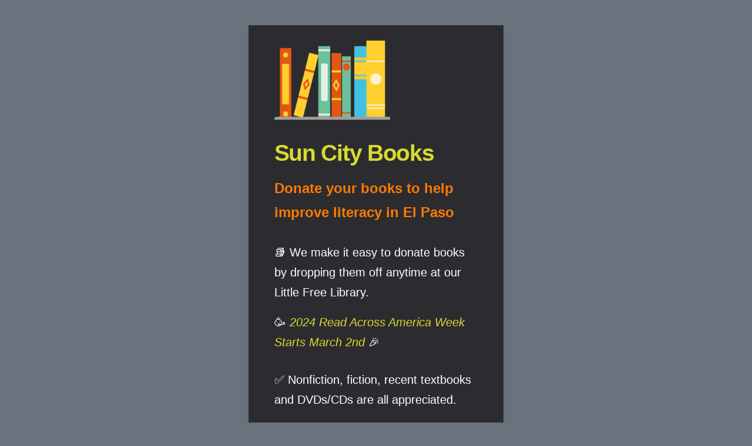

--- FILE ---
content_type: text/html
request_url: https://suncitybooks.com/
body_size: 8478
content:
<!DOCTYPE HTML><html lang="en"><head><title>Donate Books El Paso 79936 - Sun City Books</title><meta charset="utf-8" /><meta name="viewport" content="width=device-width,initial-scale=1" /><meta name="color-scheme" content="light only" /><meta name="description" content="Easily donate books by dropping them off curbside at our Little Free Library 79936" /><meta property="og:site_name" content="Donate Books El Paso 79936 - Sun City Books" /><meta property="og:title" content="Donate Books El Paso 79936 - Sun City Books" /><meta property="og:type" content="website" /><meta property="og:description" content="Easily donate books by dropping them off curbside at our Little Free Library 79936" /><meta property="og:image" content="https://suncitybooks.com/assets/images/card.jpg?v=a621e139" /><meta property="og:image:type" content="image/jpeg" /><meta property="og:image:width" content="1280" /><meta property="og:image:height" content="800" /><meta property="og:url" content="https://suncitybooks.com" /><meta property="twitter:card" content="summary_large_image" /><link rel="canonical" href="https://suncitybooks.com" /><link rel="icon" type="image/png" href="assets/images/favicon.png?v=a621e139" /><link rel="apple-touch-icon" href="assets/images/apple-touch-icon.png?v=a621e139" /><style>html,body,div,span,applet,object,iframe,h1,h2,h3,h4,h5,h6,p,blockquote,pre,a,abbr,acronym,address,big,cite,code,del,dfn,em,img,ins,kbd,q,s,samp,small,strike,strong,sub,sup,tt,var,b,u,i,center,dl,dt,dd,ol,ul,li,fieldset,form,label,legend,table,caption,tbody,tfoot,thead,tr,th,td,article,aside,canvas,details,embed,figure,figcaption,footer,header,hgroup,menu,nav,output,ruby,section,summary,time,mark,audio,video{margin:0;padding:0;border:0;font-size:100%;font:inherit;vertical-align:baseline;}article,aside,details,figcaption,figure,footer,header,hgroup,menu,nav,section{display:block;}body{line-height:1;}ol,ul{list-style:none;}blockquote,q{quotes:none;}blockquote:before,blockquote:after,q:before,q:after{content:'';content:none;}table{border-collapse:collapse;border-spacing:0;}body{-webkit-text-size-adjust:none}mark{background-color:transparent;color:inherit}input::-moz-focus-inner{border:0;padding:0}input[type="text"],input[type="email"],select,textarea{-moz-appearance:none;-webkit-appearance:none;-ms-appearance:none;appearance:none}*, *:before, *:after {box-sizing: border-box;}body {line-height: 1.0;min-height: var(--viewport-height);min-width: 320px;overflow-x: hidden;word-wrap: break-word;background-color: #6A727D;}:root {--background-height: 100vh;--site-language-alignment: left;--site-language-direction: ltr;--site-language-flex-alignment: flex-start;--site-language-indent-left: 1;--site-language-indent-right: 0;--viewport-height: 100vh;}html {font-size: 18pt;}u {text-decoration: underline;}strong {color: inherit;font-weight: bolder;}em {font-style: italic;}code {background-color: rgba(144,144,144,0.25);border-radius: 0.25em;font-family: 'Lucida Console', 'Courier New', monospace;font-size: 0.9em;font-weight: normal;letter-spacing: 0;margin: 0 0.25em;padding: 0.25em 0.5em;text-indent: 0;}mark {background-color: rgba(144,144,144,0.25);}spoiler-text {-webkit-text-stroke: 0;background-color: rgba(32,32,32,0.75);text-shadow: none;text-stroke: 0;color: transparent;cursor: pointer;transition: color 0.1s ease-in-out;}spoiler-text.active {color: #FFFFFF;cursor: text;}s {text-decoration: line-through;}sub {font-size: smaller;vertical-align: sub;}sup {font-size: smaller;vertical-align: super;}a {color: inherit;text-decoration: underline;transition: color 0.25s ease;}a[onclick]:not([href]) {cursor: pointer;}#wrapper {-webkit-overflow-scrolling: touch;align-items: center;display: flex;flex-direction: column;justify-content: center;min-height: var(--viewport-height);overflow: hidden;position: relative;z-index: 2;padding: 2.5rem 2.5rem 2.5rem 2.5rem;}#main {--alignment: left;--flex-alignment: flex-start;--indent-left: 1;--indent-right: 0;--border-radius-tl: 0;--border-radius-tr: 0;--border-radius-br: 0;--border-radius-bl: 0;align-items: center;display: flex;flex-grow: 0;flex-shrink: 0;justify-content: center;max-width: 100%;position: relative;text-align: var(--alignment);z-index: 1;background-color: rgba(10,5,5,0.639);box-shadow: 0rem 0.875rem 1.5rem 0rem rgba(32,46,66,0.059);transition: opacity 1.25s ease-in-out 0s;}#main > .inner {--padding-horizontal: 2.5rem;--padding-vertical: 1.5rem;--spacing: 1.75rem;--width: 25rem;border-radius: var(--border-radius-tl) var(--border-radius-tr) var(--border-radius-br) var(--border-radius-bl);max-width: 100%;position: relative;width: var(--width);z-index: 1;padding: var(--padding-vertical) var(--padding-horizontal);}#main > .inner > * {margin-top: var(--spacing);margin-bottom: var(--spacing);}#main > .inner > :first-child {margin-top: 0 !important;}#main > .inner > :last-child {margin-bottom: 0 !important;}#main > .inner > .full {margin-left: calc(var(--padding-horizontal) * -1);max-width: calc(100% + calc(var(--padding-horizontal) * 2) + 0.4725px);width: calc(100% + calc(var(--padding-horizontal) * 2) + 0.4725px);}#main > .inner > .full:first-child {border-top-left-radius: inherit;border-top-right-radius: inherit;margin-top: calc(var(--padding-vertical) * -1) !important;}#main > .inner > .full:last-child {border-bottom-left-radius: inherit;border-bottom-right-radius: inherit;margin-bottom: calc(var(--padding-vertical) * -1) !important;}#main > .inner > .full.screen {border-radius: 0 !important;max-width: 100vw;position: relative;width: 100vw;left: 50%;margin-left: -50vw;right: auto;}body.is-loading #main {opacity: 0;}body.is-instant #main, body.is-instant #main > .inner > *,body.is-instant #main > .inner > section > * {transition: none !important;}body.is-instant:after {display: none !important;transition: none !important;}.image {display: block;line-height: 0;max-width: 100%;position: relative;}.image .frame {-webkit-backface-visibility: hidden;-webkit-transform: translate3d(0, 0, 0);display: inline-block;max-width: 100%;overflow: hidden;vertical-align: top;width: 100%;}.image .frame img {border-radius: 0 !important;max-width: 100%;vertical-align: top;width: inherit;}.image.full .frame {display: block;}.image.full:first-child .frame {border-top-left-radius: inherit;border-top-right-radius: inherit;}.image.full:last-child .frame {border-bottom-left-radius: inherit;border-bottom-right-radius: inherit;}#image01:not(:first-child) {margin-top: 1.75rem !important;}#image01:not(:last-child) {margin-bottom: 1.75rem !important;}#image01 .frame {width: 11.375rem;transition: none;}#image01 .frame img {transition: none;}#image05 .frame {width: 100vw;transition: none;}#image05 .frame img {transition: none;}#image02 .frame {width: 100vw;transition: none;}#image02 .frame img {transition: none;}h1, h2, h3, p {direction: var(--site-language-direction);position: relative;}h1 span.p, h2 span.p, h3 span.p, p span.p {display: block;position: relative;}h1 span[style], h2 span[style], h3 span[style], p span[style], h1 strong, h2 strong, h3 strong, p strong, h1 a, h2 a, h3 a, p a, h1 code, h2 code, h3 code, p code, h1 mark, h2 mark, h3 mark, p mark, h1 spoiler-text, h2 spoiler-text, h3 spoiler-text, p spoiler-text {-webkit-text-fill-color: currentcolor;}#text02:not(:first-child) {margin-top: 0.75rem !important;}#text02:not(:last-child) {margin-bottom: 0.75rem !important;}#text02 {color: #D8DB2E;font-family: 'Arial', sans-serif;letter-spacing: -0.075rem;width: 100%;font-size: 2.25em;line-height: 1.375;font-weight: 700;}#text02 a {text-decoration: underline;}#text02 a:hover {text-decoration: none;}#text02 span.p:nth-child(n + 2) {margin-top: 1rem;}#text01 {color: #FF7A00;font-family: 'Arial', sans-serif;font-size: 1.375em;line-height: 1.75;font-weight: 700;}#text01 a {text-decoration: underline;}#text01 a:hover {text-decoration: none;}#text01 span.p:nth-child(n + 2) {margin-top: 1rem;}#text05 {color: #FFFFFF;font-family: 'Arial', sans-serif;font-size: 1.125em;line-height: 1.75;font-weight: 400;}#text05 a {color: #FF7A00;text-decoration: underline;}#text05 a:hover {text-decoration: none;}#text05 span.p:nth-child(n + 2) {margin-top: 1rem;}#text10 {color: #FFFFFF;font-family: 'Arial', sans-serif;font-size: 1.125em;line-height: 1.75;font-weight: 400;}#text10 a {color: #C9673C;text-decoration: underline;}#text10 a:hover {text-decoration: none;}#text10 span.p:nth-child(n + 2) {margin-top: 1rem;}#text03 {color: #FFFFFF;font-family: 'Arial', sans-serif;font-size: 1.125em;line-height: 1.75;font-weight: 400;}#text03 a {color: #C9673C;text-decoration: underline;}#text03 a:hover {text-decoration: none;}#text03 span.p:nth-child(n + 2) {margin-top: 1rem;}#text11 {color: #FFFFFF;font-family: 'Arial', sans-serif;font-size: 1.125em;line-height: 1.75;font-weight: 400;}#text11 a {color: #C9673C;text-decoration: underline;}#text11 a:hover {text-decoration: none;}#text11 span.p:nth-child(n + 2) {margin-top: 1rem;}#text08 {color: #FFFFFF;font-family: 'Arial', sans-serif;font-size: 1.125em;line-height: 1.75;font-weight: 400;}#text08 a {color: #C9673C;text-decoration: underline;}#text08 a:hover {text-decoration: none;}#text08 span.p:nth-child(n + 2) {margin-top: 1rem;}#text06 {color: #FFFFFF;font-family: 'Arial', sans-serif;font-size: 1.125em;line-height: 1.75;font-weight: 400;}#text06 a {color: #C9673C;text-decoration: underline;}#text06 a:hover {text-decoration: none;}#text06 span.p:nth-child(n + 2) {margin-top: 1rem;}#text04 {color: #FFFFFF;font-family: 'Arial', sans-serif;font-size: 1.125em;line-height: 1.75;font-weight: 400;}#text04 a {color: #FF7A00;text-decoration: underline;}#text04 a:hover {text-decoration: none;}#text04 span.p:nth-child(n + 2) {margin-top: 1rem;}#text07 {color: #FFFFFF;font-family: 'Arial', sans-serif;font-size: 1.125em;line-height: 1.75;font-weight: 400;}#text07 a {color: #C9673C;text-decoration: underline;}#text07 a:hover {text-decoration: none;}#text07 span.p:nth-child(n + 2) {margin-top: 1rem;}.container {position: relative;}.container > .wrapper {vertical-align: top;position: relative;max-width: 100%;border-radius: inherit;}.container > .wrapper > .inner {vertical-align: top;position: relative;max-width: 100%;border-radius: inherit;text-align: var(--alignment);}#main .container.full:first-child > .wrapper {border-top-left-radius: inherit;border-top-right-radius: inherit;}#main .container.full:last-child > .wrapper {border-bottom-left-radius: inherit;border-bottom-right-radius: inherit;}#main .container.full:first-child > .wrapper > .inner {border-top-left-radius: inherit;border-top-right-radius: inherit;}#main .container.full:last-child > .wrapper > .inner {border-bottom-left-radius: inherit;border-bottom-right-radius: inherit;}#columns01 > .wrapper {display: inline-block;width: 25rem;background-color: transparent;}#columns01 > .wrapper > .inner {--gutters: 2rem;--padding-horizontal: 0rem;--padding-vertical: 0rem;--spacing: 0.25rem;padding: var(--padding-vertical) var(--padding-horizontal);}#columns01.default > .wrapper > .inner > * {margin-bottom: var(--spacing);margin-top: var(--spacing);}#columns01.default > .wrapper > .inner > *:first-child {margin-top: 0 !important;}#columns01.default > .wrapper > .inner > *:last-child {margin-bottom: 0 !important;}#columns01.columns > .wrapper > .inner {flex-wrap: wrap;display: flex;align-items: flex-start;}#columns01.columns > .wrapper > .inner > * {flex-grow: 0;flex-shrink: 0;max-width: 100%;text-align: var(--alignment);padding: 0 0 0 var(--gutters);}#columns01.columns > .wrapper > .inner > * > * {margin-bottom: var(--spacing);margin-top: var(--spacing);}#columns01.columns > .wrapper > .inner > * > *:first-child {margin-top: 0 !important;}#columns01.columns > .wrapper > .inner > * > *:last-child {margin-bottom: 0 !important;}#columns01.columns > .wrapper > .inner > *:first-child {margin-left: calc(var(--gutters) * -1);}#columns01.default > .wrapper > .inner > .full {margin-left: calc(var(--padding-horizontal) * -1);max-width: none !important;width: calc(100% + (var(--padding-horizontal) * 2) + 0.4725px);}#columns01.default > .wrapper > .inner > .full:first-child {margin-top: calc(var(--padding-vertical) * -1) !important;border-top-left-radius: inherit;border-top-right-radius: inherit;}#columns01.default > .wrapper > .inner > .full:last-child {margin-bottom: calc(var(--padding-vertical) * -1) !important;border-bottom-left-radius: inherit;border-bottom-right-radius: inherit;}#columns01.columns > .wrapper > .inner > div > .full {margin-left: calc(var(--gutters) * -0.5);max-width: none !important;width: calc(100% + var(--gutters) + 0.4725px);}#columns01.columns > .wrapper > .inner > div:first-child > .full {margin-left: calc(var(--padding-horizontal) * -1);width: calc(100% + var(--padding-horizontal) + calc(var(--gutters) * 0.5) + 0.4725px);}#columns01.columns > .wrapper > .inner > div:last-child > .full {width: calc(100% + var(--padding-horizontal) + calc(var(--gutters) * 0.5) + 0.4725px);}#columns01.columns > .wrapper > .inner > div > .full:first-child {margin-top: calc(var(--padding-vertical) * -1) !important;}#columns01.columns > .wrapper > .inner > div > .full:last-child {margin-bottom: calc(var(--padding-vertical) * -1) !important;}#columns01.columns > .wrapper > .inner > div:first-child, #columns01.columns > .wrapper > .inner > div:first-child > .full:first-child {border-top-left-radius: inherit;}#columns01.columns > .wrapper > .inner > div:last-child, #columns01.columns > .wrapper > .inner > div:last-child > .full:first-child {border-top-right-radius: inherit;}#columns01.columns > .wrapper > .inner > .full {align-self: stretch;}#columns01.columns > .wrapper > .inner > .full:first-child {border-bottom-left-radius: inherit;border-top-left-radius: inherit;}#columns01.columns > .wrapper > .inner > .full:last-child {border-bottom-right-radius: inherit;border-top-right-radius: inherit;}#columns01.columns > .wrapper > .inner > .full > .full:first-child:last-child {border-radius: inherit;height: calc(100% + (var(--padding-vertical) * 2));}#columns01.columns > .wrapper > .inner > .full > .full:first-child:last-child > * {border-radius: inherit;height: 100%;position: absolute;width: 100%;}hr {align-items: center;border: 0;display: flex;justify-content: var(--flex-alignment);min-height: 1rem;padding: 0;position: relative;width: 100%;}hr:before {content: '';}#divider03:before {width: 20rem;background-color: rgba(255,255,255,0.588);height: 1px;border-radius: 0px;}#divider01:before {width: 20rem;background-color: rgba(255,255,255,0.588);height: 1px;border-radius: 0px;}#divider02:before {width: 20rem;background-color: rgba(255,255,255,0.588);height: 1px;border-radius: 0px;}.icons {display: flex;flex-wrap: wrap;justify-content: var(--flex-alignment);letter-spacing: 0;padding: 0;}.icons li {position: relative;z-index: 1;}.icons li a {align-items: center;display: flex;justify-content: center;}.icons li a svg {display: block;position: relative;}.icons li a + svg {display: block;height: 100%;left: 0;pointer-events: none;position: absolute;top: 0;width: 100%;z-index: -1;}.icons li a .label {display: none;}#icons01 {font-size: 1.25em;gap: 0.75rem;}#icons01:not(:first-child) {margin-top: 2.125rem !important;}#icons01:not(:last-child) {margin-bottom: 2.125rem !important;}#icons01 li a {height: 1em;width: 1em;transition: color 0.25s ease, background-color 0.25s ease, border-color 0.25s ease;}#icons01 li a svg {height: 100%;width: 100%;transition: fill 0.25s ease;}#icons01 a svg {fill: rgba(255,255,255,0.588);}#icons01 li a + svg {transition: fill 0.25s ease, stroke 0.25s ease;}#icons01 .n02 svg {fill: #4B7CFA;}@media (max-width: 1920px) {}@media (max-width: 1680px) {html {font-size: 13pt;}}@media (max-width: 1280px) {html {font-size: 13pt;}}@media (max-width: 1024px) {}@media (max-width: 980px) {html {font-size: 11pt;}}@media (max-width: 736px) {html {font-size: 11pt;}#wrapper {padding: 1.875rem 1.875rem 1.875rem 1.875rem;}#main > .inner {--padding-horizontal: 2rem;--padding-vertical: 1.5rem;--spacing: 1.75rem;}#image01:not(:first-child) {margin-top: 1.3125rem !important;}#image01:not(:last-child) {margin-bottom: 1.3125rem !important;}#image01 .frame {width: 11.375rem;}#text02:not(:first-child) {margin-top: 0.5625rem !important;}#text02:not(:last-child) {margin-bottom: 0.5625rem !important;}#text02 {letter-spacing: -0.065625rem;width: 100%;font-size: 2.25em;line-height: 1.375;}#text01 {letter-spacing: 0rem;width: 100%;font-size: 1.375em;line-height: 1.75;}#text05 {letter-spacing: 0rem;width: 100%;font-size: 1.125em;line-height: 1.75;}#text10 {letter-spacing: 0rem;width: 100%;font-size: 1.125em;line-height: 1.75;}#text03 {letter-spacing: 0rem;width: 100%;font-size: 1.125em;line-height: 1.75;}#text11 {letter-spacing: 0rem;width: 100%;font-size: 1.125em;line-height: 1.75;}#text08 {letter-spacing: 0rem;width: 100%;font-size: 1.125em;line-height: 1.75;}#text06 {letter-spacing: 0rem;width: 100%;font-size: 1.125em;line-height: 1.75;}#text04 {letter-spacing: 0rem;width: 100%;font-size: 1.125em;line-height: 1.75;}#text07 {letter-spacing: 0rem;width: 100%;font-size: 1.125em;line-height: 1.75;}#columns01 > .wrapper > .inner {--gutters: 1.5rem;--padding-horizontal: 0rem;--padding-vertical: 0rem;--spacing: 0.25rem;}#columns01.columns > .wrapper > .inner {flex-direction: column !important;flex-wrap: nowrap !important;}#columns01.columns > .wrapper > .inner > span {height: 0;margin-top: calc(var(--gutters) * -1);pointer-events: none;visibility: hidden;}#columns01.columns > .wrapper > .inner > *:first-child {margin-left: 0 !important;padding-top: 0 !important;}#columns01.columns > .wrapper > .inner > * {padding: calc(var(--gutters) * 0.5) 0 !important;}#columns01.columns > .wrapper > .inner > *:last-child {padding-bottom: 0 !important;}#columns01.columns > .wrapper > .inner > div > .full {margin-left: calc(var(--padding-horizontal) * -1);width: calc(100% + (var(--padding-horizontal) * 2) + 0.4725px);}#columns01.columns > .wrapper > .inner > div:first-of-type > .full {margin-left: calc(var(--padding-horizontal) * -1);width: calc(100% + (var(--padding-horizontal) * 2) + 0.4725px);}#columns01.columns > .wrapper > .inner > div:last-of-type > .full {margin-left: calc(var(--padding-horizontal) * -1);width: calc(100% + (var(--padding-horizontal) * 2) + 0.4725px);}#columns01.columns > .wrapper > .inner > div > .full:first-child {margin-top: calc(var(--gutters) * -0.5) !important;}#columns01.columns > .wrapper > .inner > div > .full:last-child {margin-bottom: calc(var(--gutters) * -0.5) !important;}#columns01.columns > .wrapper > .inner > div:first-of-type > .full:first-child {margin-top: calc(var(--padding-vertical) * -1) !important;}#columns01.columns > .wrapper > .inner > div:last-of-type > .full:last-child {margin-bottom: calc(var(--padding-vertical) * -1) !important;}#columns01.columns > .wrapper > .inner > div:first-of-type, #columns01.columns > .wrapper > .inner > div:first-of-type > .full:first-child {border-top-left-radius: inherit;border-top-right-radius: inherit;}#columns01.columns > .wrapper > .inner > div:last-of-type, #columns01.columns > .wrapper > .inner > div:last-of-type > .full:last-child {border-bottom-left-radius: inherit;border-bottom-right-radius: inherit;}#columns01.columns > .wrapper > .inner > div:first-of-type, #columns01.columns > .wrapper > .inner > div:first-of-type > .full:last-child {border-bottom-left-radius: 0 !important;}#columns01.columns > .wrapper > .inner > div:last-of-type, #columns01.columns > .wrapper > .inner > div:last-of-type > .full:first-child {border-top-right-radius: 0 !important;}#columns01.columns > .wrapper > .inner > .full > .full:first-child:last-child {height: auto;}#columns01.columns > .wrapper > .inner > .full > .full:first-child:last-child > * {height: auto;position: relative;width: auto;}#divider03:before {width: 20rem;}#divider01:before {width: 20rem;}#divider02:before {width: 20rem;}#icons01 {font-size: 1.25em;gap: 0.75rem;}#icons01:not(:first-child) {margin-top: 1.59375rem !important;}#icons01:not(:last-child) {margin-bottom: 1.59375rem !important;}}@media (max-width: 480px) {#wrapper {padding: 0.875rem 0.875rem 0.875rem 0.875rem;}#main > .inner {--spacing: 1.53125rem;}#columns01 > .wrapper > .inner {--spacing: 0.21875rem;}}@media (max-width: 360px) {#wrapper {padding: 0.5rem 0.5rem 0.5rem 0.5rem;}#main > .inner {--padding-horizontal: 1.5rem;--padding-vertical: 1.125rem;--spacing: 1.3125rem;}#text02 {font-size: 2em;}#text01 {font-size: 1.375em;}#text05 {font-size: 1.125em;}#text10 {font-size: 1.125em;}#text03 {font-size: 1.125em;}#text11 {font-size: 1.125em;}#text08 {font-size: 1.125em;}#text06 {font-size: 1.125em;}#text04 {font-size: 1.125em;}#text07 {font-size: 1.125em;}#columns01 > .wrapper > .inner {--gutters: 1.5rem;--padding-horizontal: 0rem;--padding-vertical: 0rem;--spacing: 0.1875rem;}#icons01 {gap: 0.5625rem;}}</style><noscript><style>body {overflow: auto !important;}#main {opacity: 1.0 !important;transform: none !important;transition: none !important;filter: none !important;}</style></noscript><script async src="//www.googletagmanager.com/gtag/js?id=UA-67794355-3"></script><script>window.dataLayer = window.dataLayer || [];function gtag(){dataLayer.push(arguments);}gtag('js', new Date());gtag('config', 'UA-67794355-3', { 'send_page_view': false, 'anonymize_ip': true });gtag('config', 'UA-67794355-3', { 'page_location': 'https://suncitybooks.com' });</script></head><body class="is-loading"><svg xmlns="http://www.w3.org/2000/svg" version="1.1" xmlns:xlink="http://www.w3.org/1999/xlink" viewBox="0 0 40 40" display="none" width="0" height="0"><symbol id="icon-c3c8e1063e3b7f84f6b54712741de139" viewBox="0 0 40 40"><path d="M37.3,15.3v15.3c0,0.8-0.3,1.6-0.9,2.2c-0.6,0.6-1.4,0.9-2.2,0.9H5.8c-0.8,0-1.6-0.3-2.2-0.9s-0.9-1.4-0.9-2.2V15.3 c0.5,0.6,1.2,1.1,2,1.7c4.7,3.1,7.9,5.4,9.6,6.7c0.7,0.5,1.4,0.9,1.8,1.2c0.4,0.3,1,0.6,1.9,0.9c0.7,0.3,1.5,0.5,2.1,0.5l0,0 c0.6,0,1.4-0.2,2.1-0.5c0.7-0.3,1.4-0.6,1.9-0.9c0.4-0.3,1-0.7,1.8-1.2c2.2-1.6,5.4-3.8,9.6-6.7C36.1,16.5,36.7,15.9,37.3,15.3 L37.3,15.3z M37.3,9.6c0,1-0.3,2-0.9,2.9c-0.6,0.9-1.5,1.8-2.4,2.4c-4.9,3.3-7.9,5.4-9,6.2c-0.1,0.1-0.4,0.3-0.8,0.6 c-0.4,0.3-0.7,0.5-1,0.7c-0.3,0.2-0.6,0.4-1,0.6c-0.4,0.2-0.7,0.4-1.1,0.5c-0.4,0.1-0.6,0.2-0.9,0.2l0,0c-0.3,0-0.6-0.1-0.9-0.2 c-0.3-0.1-0.7-0.3-1.1-0.5c-0.4-0.2-0.7-0.4-1-0.6c-0.3-0.2-0.6-0.4-1-0.7c-0.4-0.3-0.7-0.5-0.8-0.6c-1.1-0.8-2.8-2-5.1-3.5 c-2.3-1.6-3.3-2.4-3.7-2.7c-0.8-0.5-1.6-1.2-2.3-2.2s-1-1.9-1-2.6c0-1,0.3-1.9,0.8-2.5c0.5-0.6,1.2-1,2.3-1h28.4 c0.8,0,1.6,0.3,2.2,0.9C37.1,8.1,37.3,8.8,37.3,9.6L37.3,9.6z"/></symbol><symbol id="icon-a1eb5cac0cee3b05a40d856c98ce14a5" viewBox="0 0 40 40"><path d="M27.2,4.7v4.9h-2.9c-1.1,0-1.8,0.2-2.1,0.6c-0.4,0.5-0.6,1.1-0.6,2v3.5H27l-0.7,5.4h-4.7v14H16v-14h-4.7v-5.4H16v-4.1 c0-2.3,0.6-4.1,1.9-5.3s2.9-1.9,5.2-1.9C24.8,4.4,26.2,4.5,27.2,4.7L27.2,4.7z"/></symbol></svg><div id="wrapper"><div id="main"><div class="inner"><div id="image01" class="image"><span class="frame"><img src="assets/images/image01.png?v=a621e139" alt="" /></span></div><div id="columns01" class="container default"><div class="wrapper"><div class="inner"><h1 id="text02">Sun City Books</h1><h1 id="text01">Donate your books to help improve literacy in El Paso</h1></div></div></div><p id="text05"><span class="p">📚 We make it easy to donate books by dropping them off anytime at our Little Free Library.</span><span class="p">🥳 <span style="color: #D8DB2E"><em>2024 Read Across America Week Starts March 2nd</em></span> 🎉</span></p><p id="text10"><span class="p">✅ Nonfiction, fiction, recent textbooks and DVDs/CDs are all appreciated.</span><span class="p">❌ Media items we <u>can’t use</u> are magazines, encyclopedia sets, damaged/outdated books and VHS tapes.</span></p><p id="text03">🚗 The Little Free Library is located curbside on the East at <strong><span style="color: #FF7A00">12040 Crown Woods Ct 79936</span></strong></p><p id="text11">📦 Donations of all sizes are appreciated! Larger boxes of books can be left on the front porch.</p><div id="image05" class="image full"><span class="frame"><img src="assets/images/image05.jpg?v=a621e139" alt="Little Free Library El Paso" /></span></div><hr id="divider03"><p id="text08">When dropping off, you&#39;re also welcome to browse through the library! All books &amp; other items are completely free and don&#39;t need to be returned 🤗</p><hr id="divider01"><p id="text06"><span class="p"><strong><span style="color: #FF7A00">Our Mission</span></strong></span><span class="p">El Paso ranks as one of the <u>least literate</u> major cities in the United States.</span><span class="p">Consistent access to quality, diverse books is one of the biggest factors that improves literacy.</span><span class="p">We’re helping to <u>increase literacy</u> in El Paso by providing El Pasoans of all ages with free books!</span><span class="p">We do this by carefully sorting all the books we receive, and then distributing them to the community through our Little Free Library.</span></p><div id="image02" class="image full"><span class="frame"><img src="assets/images/image02.jpg?v=a621e139" alt="EP LFL" /></span></div><p id="text04"><em>If you have any questions, you can always email us at <a href="/cdn-cgi/l/email-protection#6109040d0d0e2112140f02081518030e0e0a124f020e0c"><span class="__cf_email__" data-cfemail="82eae7eeeeedc2f1f7ece1ebf6fbe0edede9f1ace1edef">[email&#160;protected]</span></a></em></p><hr id="divider02"><p id="text07"><strong><span style="color: #FF7A00">12040 Crown Woods Ct 79936</span></strong></p><ul id="icons01" class="icons"><li><a class="n01" href="/cdn-cgi/l/email-protection#99f1fcf5f5f6d9eaecf7faf0ede0fbf6f6f2eab7faf6f4" aria-label="Email"><svg><use xlink:href="#icon-c3c8e1063e3b7f84f6b54712741de139"></use></svg><span class="label">Email</span></a></li><li><a class="n02" href="https://www.facebook.com/suncityusedbooks" aria-label="Facebook"><svg><use xlink:href="#icon-a1eb5cac0cee3b05a40d856c98ce14a5"></use></svg><span class="label">Facebook</span></a></li></ul></div></div></div><script data-cfasync="false" src="/cdn-cgi/scripts/5c5dd728/cloudflare-static/email-decode.min.js"></script><script>(function() {var on = addEventListener,off = removeEventListener,$ = function(q) { return document.querySelector(q) },$$ = function(q) { return document.querySelectorAll(q) },$body = document.body,$inner = $('.inner'),client = (function() {var o = {browser: 'other',browserVersion: 0,os: 'other',osVersion: 0,mobile: false,canUse: null,flags: {lsdUnits: false,},},ua = navigator.userAgent,a, i;a = [['firefox',/Firefox\/([0-9\.]+)/],['edge',/Edge\/([0-9\.]+)/],['safari',/Version\/([0-9\.]+).+Safari/],['chrome',/Chrome\/([0-9\.]+)/],['chrome',/CriOS\/([0-9\.]+)/],['ie',/Trident\/.+rv:([0-9]+)/]];for (i=0; i < a.length; i++) {if (ua.match(a[i][1])) {o.browser = a[i][0];o.browserVersion = parseFloat(RegExp.$1);break;}}a = [['ios',/([0-9_]+) like Mac OS X/,function(v) { return v.replace('_', '.').replace('_', ''); }],['ios',/CPU like Mac OS X/,function(v) { return 0 }],['ios',/iPad; CPU/,function(v) { return 0 }],['android',/Android ([0-9\.]+)/,null],['mac',/Macintosh.+Mac OS X ([0-9_]+)/,function(v) { return v.replace('_', '.').replace('_', ''); }],['windows',/Windows NT ([0-9\.]+)/,null],['undefined',/Undefined/,null]];for (i=0; i < a.length; i++) {if (ua.match(a[i][1])) {o.os = a[i][0];o.osVersion = parseFloat( a[i][2] ? (a[i][2])(RegExp.$1) : RegExp.$1 );break;}}if (o.os == 'mac'&& ('ontouchstart' in window)&& ((screen.width == 1024 && screen.height == 1366)|| (screen.width == 834 && screen.height == 1112)|| (screen.width == 810 && screen.height == 1080)|| (screen.width == 768 && screen.height == 1024)))o.os = 'ios';o.mobile = (o.os == 'android' || o.os == 'ios');var _canUse = document.createElement('div');o.canUse = function(property, value) {var style;style = _canUse.style;if (!(property in style))return false;if (typeof value !== 'undefined') {style[property] = value;if (style[property] == '')return false;}return true;};o.flags.lsdUnits = o.canUse('width', '100dvw');return o;}()),trigger = function(t) {dispatchEvent(new Event(t));},cssRules = function(selectorText) {var ss = document.styleSheets,a = [],f = function(s) {var r = s.cssRules,i;for (i=0; i < r.length; i++) {if (r[i] instanceof CSSMediaRule && matchMedia(r[i].conditionText).matches)(f)(r[i]); else if (r[i] instanceof CSSStyleRule && r[i].selectorText == selectorText)a.push(r[i]);}},x, i;for (i=0; i < ss.length; i++)f(ss[i]);return a;},thisHash = function() {var h = location.hash ? location.hash.substring(1) : null,a;if (!h)return null;if (h.match(/\?/)) {a = h.split('?');h = a[0];history.replaceState(undefined, undefined, '#' + h);window.location.search = a[1];}if (h.length > 0&& !h.match(/^[a-zA-Z]/))h = 'x' + h;if (typeof h == 'string')h = h.toLowerCase();return h;},scrollToElement = function(e, style, duration) {var y, cy, dy,start, easing, offset, f;if (!e)y = 0; else {offset = (e.dataset.scrollOffset ? parseInt(e.dataset.scrollOffset) : 0) * parseFloat(getComputedStyle(document.documentElement).fontSize);switch (e.dataset.scrollBehavior ? e.dataset.scrollBehavior : 'default') {case 'default':default:y = e.offsetTop + offset;break;case 'center':if (e.offsetHeight < window.innerHeight)y = e.offsetTop - ((window.innerHeight - e.offsetHeight) / 2) + offset; else y = e.offsetTop - offset;break;case 'previous':if (e.previousElementSibling)y = e.previousElementSibling.offsetTop + e.previousElementSibling.offsetHeight + offset; else y = e.offsetTop + offset;break;}}if (!style)style = 'smooth';if (!duration)duration = 750;if (style == 'instant') {window.scrollTo(0, y);return;}start = Date.now();cy = window.scrollY;dy = y - cy;switch (style) {case 'linear':easing = function (t) { return t };break;case 'smooth':easing = function (t) { return t<.5 ? 4*t*t*t : (t-1)*(2*t-2)*(2*t-2)+1 };break;}f = function() {var t = Date.now() - start;if (t >= duration)window.scroll(0, y); else {window.scroll(0, cy + (dy * easing(t / duration)));requestAnimationFrame(f);}};f();},scrollToTop = function() {scrollToElement(null);},loadElements = function(parent) {var a, e, x, i;a = parent.querySelectorAll('iframe[data-src]:not([data-src=""])');for (i=0; i < a.length; i++) {a[i].contentWindow.location.replace(a[i].dataset.src);a[i].dataset.initialSrc = a[i].dataset.src;a[i].dataset.src = '';}a = parent.querySelectorAll('video[autoplay]');for (i=0; i < a.length; i++) {if (a[i].paused)a[i].play();}e = parent.querySelector('[data-autofocus="1"]');x = e ? e.tagName : null;switch (x) {case 'FORM':e = e.querySelector('.field input, .field select, .field textarea');if (e)e.focus();break;default:break;}},unloadElements = function(parent) {var a, e, x, i;a = parent.querySelectorAll('iframe[data-src=""]');for (i=0; i < a.length; i++) {if (a[i].dataset.srcUnload === '0')continue;if ('initialSrc' in a[i].dataset)a[i].dataset.src = a[i].dataset.initialSrc; else a[i].dataset.src = a[i].src;a[i].contentWindow.location.replace('about:blank');}a = parent.querySelectorAll('video');for (i=0; i < a.length; i++) {if (!a[i].paused)a[i].pause();}e = $(':focus');if (e)e.blur();};window._scrollToTop = scrollToTop;var thisUrl = function() {return window.location.href.replace(window.location.search, '').replace(/#$/, '');};var getVar = function(name) {var a = window.location.search.substring(1).split('&'),b, k;for (k in a) {b = a[k].split('=');if (b[0] == name)return b[1];}return null;};var errors = {handle: function(handler) {window.onerror = function(message, url, line, column, error) {(handler)(error.message);return true;};},unhandle: function() {window.onerror = null;}};var loadHandler = function() {setTimeout(function() {$body.classList.remove('is-loading');$body.classList.add('is-playing');setTimeout(function() {$body.classList.remove('is-playing');$body.classList.add('is-ready');}, 1250);}, 100);};on('load', loadHandler);loadElements(document.body);var style, sheet, rule;style = document.createElement('style');style.appendChild(document.createTextNode(''));document.head.appendChild(style);sheet = style.sheet;if (client.mobile) {(function() {if (client.flags.lsdUnits) {document.documentElement.style.setProperty('--viewport-height', '100svh');document.documentElement.style.setProperty('--background-height', '100lvh');} else {var f = function() {document.documentElement.style.setProperty('--viewport-height', window.innerHeight + 'px');document.documentElement.style.setProperty('--background-height', (window.innerHeight + 250) + 'px');};on('load', f);on('orientationchange', function() {setTimeout(function() {(f)();}, 100);});}})();}if (client.os == 'android') {(function() {sheet.insertRule('body::after { }', 0);rule = sheet.cssRules[0];var f = function() {rule.style.cssText = 'height: ' + (Math.max(screen.width, screen.height)) + 'px';};on('load', f);on('orientationchange', f);on('touchmove', f);})();$body.classList.add('is-touch');} else if (client.os == 'ios') {if (client.osVersion <= 11)(function() {sheet.insertRule('body::after { }', 0);rule = sheet.cssRules[0];rule.style.cssText = '-webkit-transform: scale(1.0)';})();if (client.osVersion <= 11)(function() {sheet.insertRule('body.ios-focus-fix::before { }', 0);rule = sheet.cssRules[0];rule.style.cssText = 'height: calc(100% + 60px)';on('focus', function(event) {$body.classList.add('ios-focus-fix');}, true);on('blur', function(event) {$body.classList.remove('ios-focus-fix');}, true);})();$body.classList.add('is-touch');}})();</script></body></html>